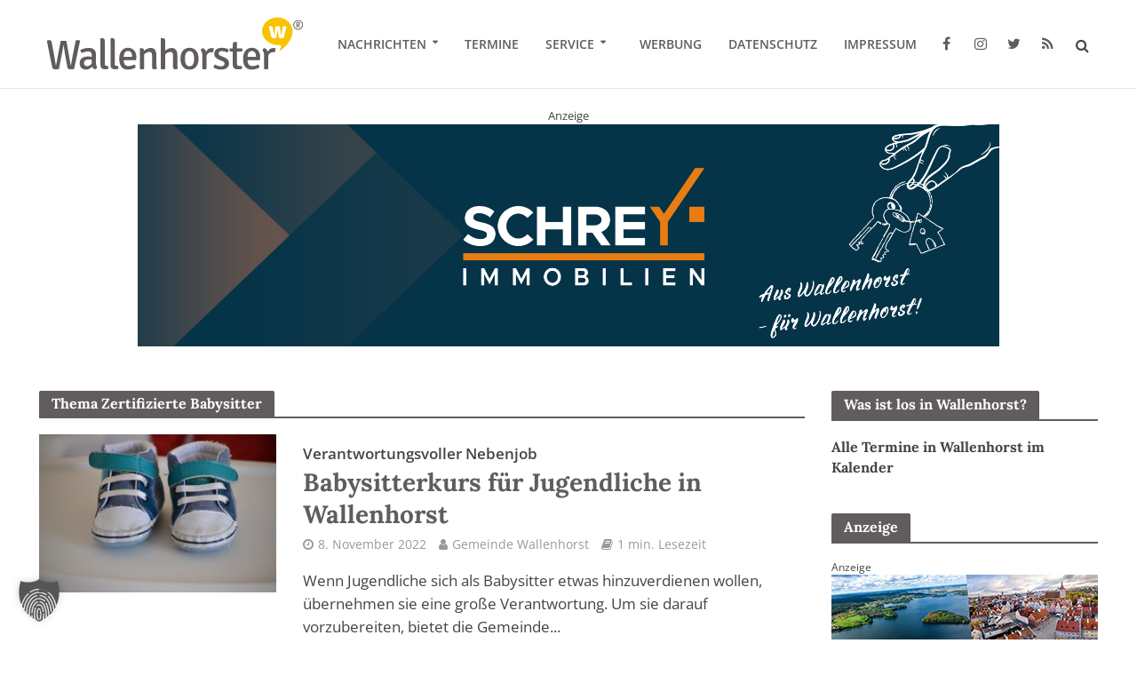

--- FILE ---
content_type: text/html; charset=utf-8
request_url: https://www.google.com/recaptcha/api2/aframe
body_size: 267
content:
<!DOCTYPE HTML><html><head><meta http-equiv="content-type" content="text/html; charset=UTF-8"></head><body><script nonce="NRY1-R4NbcOX1doF4kcLHg">/** Anti-fraud and anti-abuse applications only. See google.com/recaptcha */ try{var clients={'sodar':'https://pagead2.googlesyndication.com/pagead/sodar?'};window.addEventListener("message",function(a){try{if(a.source===window.parent){var b=JSON.parse(a.data);var c=clients[b['id']];if(c){var d=document.createElement('img');d.src=c+b['params']+'&rc='+(localStorage.getItem("rc::a")?sessionStorage.getItem("rc::b"):"");window.document.body.appendChild(d);sessionStorage.setItem("rc::e",parseInt(sessionStorage.getItem("rc::e")||0)+1);localStorage.setItem("rc::h",'1769423391935');}}}catch(b){}});window.parent.postMessage("_grecaptcha_ready", "*");}catch(b){}</script></body></html>

--- FILE ---
content_type: text/css; charset=utf-8
request_url: https://www.wallenhorster.de/wp-content/cache/min/1/wp-content/uploads/omgf/plugins/location-weather/assets/css/fontello.min.css?ver=1768431080
body_size: 483
content:
@font-face{font-family:splwp-fontello;font-display:swap;src:url(//www.wallenhorster.de/wp-content/plugins/location-weather/assets/font/fontello.eot?913132);src:url(//www.wallenhorster.de/wp-content/plugins/location-weather/assets/font/fontello.eot?913132#iefix) format('embedded-opentype'),url(//www.wallenhorster.de/wp-content/plugins/location-weather/assets/font/fontello.woff2?913132) format('woff2'),url(//www.wallenhorster.de/wp-content/plugins/location-weather/assets/font/fontello.woff?913132) format('woff'),url(//www.wallenhorster.de/wp-content/plugins/location-weather/assets/font/fontello.ttf?913132) format('truetype'),url(//www.wallenhorster.de/wp-content/plugins/location-weather/assets/font/fontello.svg?913132#fontello) format('svg');font-weight:400;font-style:normal}[class*=" splwp-icon-"]:before,[class^=splwp-icon-]:before{font-family:splwp-fontello;font-style:normal;font-weight:400;speak:never;display:inline-block;text-decoration:inherit;width:1em;margin-right:.2em;text-align:center;font-variant:normal;text-transform:none;line-height:1em;margin-left:.2em;-webkit-font-smoothing:antialiased;-moz-osx-font-smoothing:grayscale}.splwp-icon-api-settings:before{content:'\e803'}.splwp-icon-lw-icon:before{content:'\e809'}.splwp-icon-style-settings:before{content:'\e80c'}.splwp-icon-external-link:before{content:'\e80d'}.splwp-icon-humidity-1:before{content:'\e81a'}.splwp-icon-pressure-1:before{content:'\e81b'}.splwp-icon-wind-1:before{content:'\e873'}.splwp-icon-wind-gust-1:before{content:'\e81c'}.splwp-icon-precipitation-1:before{content:'\e81f'}.splwp-icon-clouds-1:before{content:'\e821'}.splwp-icon-visibility-1:before{content:'\e823'}.splwp-icon-sunrise-1:before{content:'\e825'}.splwp-icon-sunset-1:before{content:'\e826'}.splwp-icon-additional-data:before{content:'\e87b'}.splwp-icon-additional-data-style:before{content:'\e87c'}.splwp-icon-footer:before{content:'\e87d'}.splwp-icon-current-weather:before{content:'\e87e'}.splwp-icon-forecast-data:before{content:'\e87f'}.splwp-icon-regional-weather:before{content:'\e880'}.splwp-icon-display-icon:before{content:'\e881'}.splwp-icon-style:before{content:'\e882'}.splwp-icon-weather-settings:before{content:'\e883'}.splwp-icon-api-sett:before{content:'\e884'}.splwp-icon-code:before{content:'\e885'}.splwp-icon-advanced:before{content:'\e886'}.splwp-icon-key-01:before{content:'\e887'}.splwp-icon-weather-map:before{content:'\e888'}.splwp-icon-control-layer:before{content:'\e889'}.splwp-icon-map-preferences:before{content:'\e88a'}.splwp-icon-popup-weather:before{content:'\e88b'}.splwp-icon-location-icon:before{content:'\e899'}.splwp-icon-shuttle_2285485-1:before{content:'\e8bd'}.splwp-icon-check-icon:before{content:'\e8be'}.splwp-icon-chevron:before{content:'\e893'}

--- FILE ---
content_type: text/javascript; charset=utf-8
request_url: https://www.wallenhorster.de/wp-content/cache/min/1/wp-content/plugins/osm/js/OSM/openlayers/OpenStreetMap.js?ver=1768431081
body_size: 445
content:
OpenLayers.Layer.OSM.Mapnik=OpenLayers.Class(OpenLayers.Layer.OSM,{initialize:function(name,options){var url=["https://a.tile.openstreetmap.org/${z}/${x}/${y}.png","https://b.tile.openstreetmap.org/${z}/${x}/${y}.png","https://c.tile.openstreetmap.org/${z}/${x}/${y}.png"];options=OpenLayers.Util.extend({numZoomLevels:20,attribution:"&copy; <a href='http://www.openstreetmap.org/copyright'>OpenStreetMap</a> contributors; <a href='https://www.hyumika.com'>OSM Plugin</a>",buffer:0,tileOptions:{crossOriginKeyword:null},transitionEffect:"resize"},options);var newArguments=[name,url,options];OpenLayers.Layer.OSM.prototype.initialize.apply(this,newArguments)},CLASS_NAME:"OpenLayers.Layer.OSM.Mapnik"});OpenLayers.Layer.OSM.CycleMap=OpenLayers.Class(OpenLayers.Layer.OSM,{initialize:function(name,options){var url=["https://a.tile.opencyclemap.org/cycle/${z}/${x}/${y}.png","https://b.tile.opencyclemap.org/cycle/${z}/${x}/${y}.png","https://c.tile.opencyclemap.org/cycle/${z}/${x}/${y}.png"];options=OpenLayers.Util.extend({numZoomLevels:19,attribution:"&copy; <a href='http://www.openstreetmap.org/copyright'>OpenStreetMap</a>  contributors, Tiles courtesy of <a href='http://www.opencyclemap.org'>Andy Allan</a>; <a href='https://www.hyumika.com'>OSM Plugin</a>",buffer:0,tileOptions:{crossOriginKeyword:null},transitionEffect:"resize"},options);var newArguments=[name,url,options];OpenLayers.Layer.OSM.prototype.initialize.apply(this,newArguments)},CLASS_NAME:"OpenLayers.Layer.OSM.CycleMap"});OpenLayers.Layer.OSM.StamenWC=OpenLayers.Class(OpenLayers.Layer.OSM,{initialize:function(name,options){var url=["https://a.tile.stamen.com/watercolor/${z}/${x}/${y}.jpg","https://b.tile.stamen.com/watercolor/${z}/${x}/${y}.jpg","https://c.tile.stamen.com/watercolor/${z}/${x}/${y}.jpg"];options=OpenLayers.Util.extend({numZoomLevels:19,attribution:"<a href=\"http://map.stamen.com\">Map tiles</a> by <a href=\"http://stamen.com\">Stamen Design</a>, under <a href=\"http://creativecommons.org/licenses/by/3.0\">CC BY 3.0</a>. Data by <a href=\"http://openstreetmap.org\">OpenStreetMap</a>  and <a href=\"https://www.hyumika.com\">OSM Plugin</a>",buffer:0,tileOptions:{crossOriginKeyword:null},transitionEffect:"resize"},options);var newArguments=[name,url,options];OpenLayers.Layer.OSM.prototype.initialize.apply(this,newArguments)},CLASS_NAME:"OpenLayers.Layer.OSM.StamenWC"});OpenLayers.Layer.OSM.StamenToner=OpenLayers.Class(OpenLayers.Layer.OSM,{initialize:function(name,options){var url=["https://a.tile.stamen.com/toner/${z}/${x}/${y}.jpg","https://b.tile.stamen.com/toner/${z}/${x}/${y}.jpg","https://c.tile.stamen.com/toner/${z}/${x}/${y}.jpg"];options=OpenLayers.Util.extend({numZoomLevels:19,attribution:"<a href=\"http://map.stamen.com\">Map tiles</a> by <a href=\"http://stamen.com\">Stamen Design</a>, under <a href=\"http://creativecommons.org/licenses/by/3.0\">CC BY 3.0</a>. Data by <a href=\"http://openstreetmap.org\">OpenStreetMap</a> and <a href=\"https://www.hyumika.com\">OSM Plugin</a>",buffer:0,tileOptions:{crossOriginKeyword:null},transitionEffect:"resize"},options);var newArguments=[name,url,options];OpenLayers.Layer.OSM.prototype.initialize.apply(this,newArguments)},CLASS_NAME:"OpenLayers.Layer.OSM.StamenToner"});OpenLayers.Layer.OSM.TransportMap=OpenLayers.Class(OpenLayers.Layer.OSM,{initialize:function(name,options){var url=["https://a.tile2.opencyclemap.org/transport/${z}/${x}/${y}.png","https://b.tile2.opencyclemap.org/transport/${z}/${x}/${y}.png","https://c.tile2.opencyclemap.org/transport/${z}/${x}/${y}.png"];options=OpenLayers.Util.extend({numZoomLevels:19,attribution:"&copy; <a href='http://www.openstreetmap.org/copyright'>OpenStreetMap</a> contributors, Tiles courtesy of <a href='http://www.opencyclemap.org'>Andy Allan</a>,  and <a href=\"https://www.hyumika.com\">OSM Plugin</a>",buffer:0,transitionEffect:"resize"},options);var newArguments=[name,url,options];OpenLayers.Layer.OSM.prototype.initialize.apply(this,newArguments)},CLASS_NAME:"OpenLayers.Layer.OSM.TransportMap"})